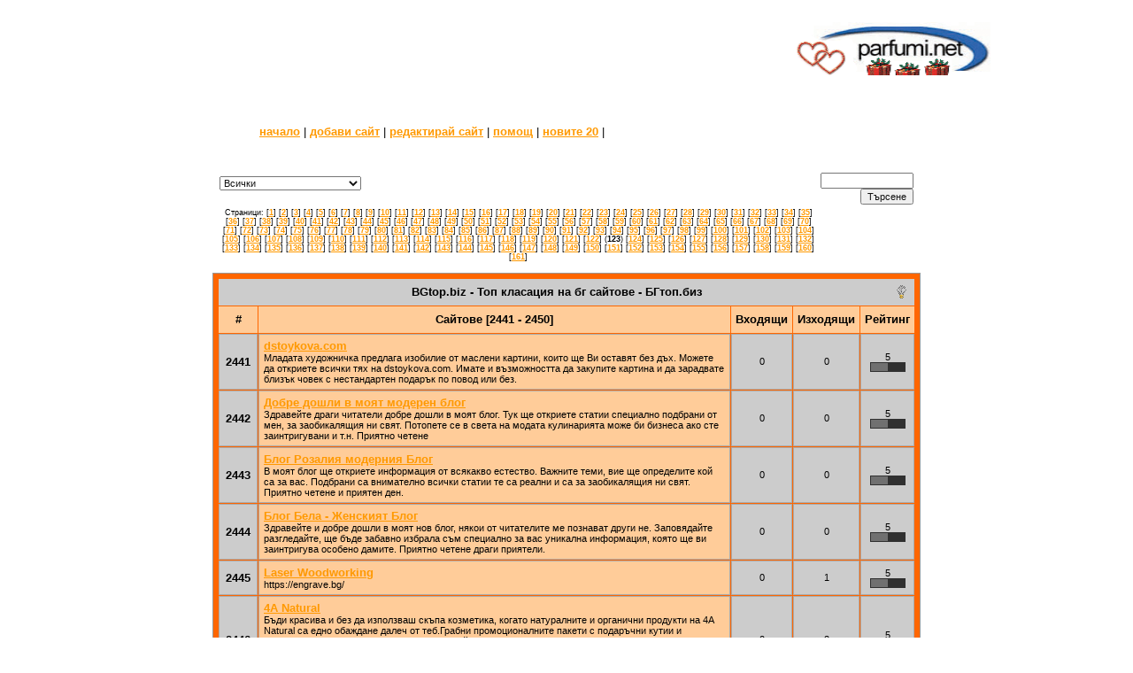

--- FILE ---
content_type: text/html
request_url: https://www.bgtop.biz/list.php?offset=2440
body_size: 9267
content:
<!DOCTYPE HTML PUBLIC "-//W3C//DTD HTML 4.01 Transitional//EN">

<html>
 <head>
<title>BGtop.biz - Топ класация на бг сайтове - БГтоп.биз</title>
<META NAME="description" CONTENT="Bgtop.biz - класация на БГ сайтове - Бгтоп.биз">
<META NAME="keywords" CONTENT="bgtop, бгтоп, класация, бг класация, бг сайтове, топ класация, добави сайт, редактирай сайт, българия"> 
<META http-equiv="Content-Type" content="text/html; charset=windows-1251">
<meta name="publisher" content="Larry">
<meta name="publisher-email" content="larry@bgtop.biz">
<meta name="robots" content="index, follow">
<meta name="revisit-after" content="5 days">
<link rel="ICON" href="https://www.bgtop.biz/favicon.ico" TYPE='image/ico'>
<link rel="SHORTCUT ICON" href="https://www.bgtop.biz/favicon.ico" TYPE='image/ico'>


  <meta http-equiv="Content-Type" content="text/html; charset=windows-1251">
  <link rel="stylesheet" type="text/css" href="style.css">

  <script>
    if (parent.frames.length > 0) {
      parent.location.href = self.document.location
    }
  </script>

 </head>

<body>

<!-- BEGIN Your header stuff here -->

 <center>
 <table border="0" cellpadding="0" cellspacing="0" width="710" height="60">
  <tr>
   <td width="468">
<script async src="https://pagead2.googlesyndication.com/pagead/js/adsbygoogle.js?client=ca-pub-6117940656272162"
     crossorigin="anonymous"></script>
<ins class="adsbygoogle"
     style="display:inline-block;width:728px;height:90px"
     data-ad-client="ca-pub-6117940656272162"
     data-ad-slot="3770566311"></ins>
<script>
     (adsbygoogle = window.adsbygoogle || []).push({});
</script>
  </td>
   <td width="202">
    <a href="https://www.parfumi.net/" target="_blank"><img src="https://www.bgtop.biz/images/parfuminet.logo.gif" alt="Парфюми.нет - електронен магазин за парфюми и козметика" border="0" width="234" height="60"></a>
   </td>
  </tr>
 </table>
 <br>

<!-- END Your header stuff here --><!-- Google tag (gtag.js) -->
<script async src="https://www.googletagmanager.com/gtag/js?id=G-PHNB2FXF77"></script>
<script>
  window.dataLayer = window.dataLayer || [];
  function gtag(){dataLayer.push(arguments);}
  gtag('js', new Date());

  gtag('config', 'G-PHNB2FXF77');
</script>

	<SCRIPT LANGUAGE="JavaScript"><!--
	function changecat(newcat) {
	    exit=false;
	    site = "list.php?cat="+(newcat);
	    if (newcat!=0) {
		top.location.href=site;
	    } else {
		top.location.href="list.php";
	    }
	}
	//--></SCRIPT> <table class="menu" align="center">
   <tr>
    <td>
     <a href="list.php" onclick="exit=false" onmouseover="window.status='начало'; return true;" onmouseout="window.status=''; return true;">начало</a>
      | <a href="addsite.php" onclick="exit=false" onmouseover="window.status='добави нов сайт'; return true;" onmouseout="window.status=''; return true;">добави сайт</a>
      | <a href="editsite.php" onclick="exit=false" onmouseover="window.status='редактирай съществуващ сайт'; return true;" onmouseout="window.status=''; return true;">редактирай сайт</a>
      | <a href="help.php" onclick="exit=false" onmouseover="window.status='Помощ'; return true;" onmouseout="window.status=''; return true;">помощ</a>
      | <a href="newlist.php" onclick="exit=false" onmouseover="window.status='новите 20'; return true;" onmouseout="window.status=''; return true;">новите 20</a>
      | <iframe src="http://www.facebook.com/plugins/like.php?href=http%3A%2F%2Fwww.facebook.com%2Fpages%2FBGtopbiz%2F119749988074567&amp;layout=standard&amp;show_faces=false&amp;width="100" action=like colorscheme=light height="25" scrolling="no" frameborder="0" style="border:none;" overflow:hidden; allowTransparency="true"></iframe>
    </td>
   </tr>
 </table>
 <table align="center" border="0" cellspacing="0" cellpadding="0" width="10" height=6>
   <tr><td>
   </td></tr>
 </table>
<table class="menu" align="center"><tr>
<td align="left" width="1"><form action="" name="cats" method="POST">
<select name="cats" onchange="changecat(this.options[this.selectedIndex].value)"><option value="0" >Всички</option>
<option value="1" >Авто</option>
<option value="2" >Бизнес и Финанси</option>
<option value="3" >Дизайн</option>
<option value="4" >Други</option>
<option value="5" >Заведения и Хранене</option>
<option value="6" >Здраве и Медицина</option>
<option value="7" >Игри и Забавления</option>
<option value="8" >Имоти и Строителство</option>
<option value="9" >Институции и Организации</option>
<option value="10" >Интернет</option>
<option value="11" >Информация и Медии</option>
<option value="12" >Компютри и Електроника</option>
<option value="13" >Комуникации</option>
<option value="14" >Култура и Изкуство</option>
<option value="15" >Лични страници</option>
<option value="16" >Магазини и Аукциони</option>
<option value="17" >Мода и Козметика</option>
<option value="18" >Музика и MP3</option>
<option value="19" >Наука и Образование</option>
<option value="20" >Портали и Търсачки</option>
<option value="21" >Право</option>
<option value="22" >Работа</option>
<option value="23" >Реклама и Маркетинг</option>
<option value="24" >Софтуер</option>
<option value="25" >Спорт</option>
<option value="26" >Туризъм и Пътувания</option>
<option value="27" >Услуги</option>
<option value="28" >Хоби и Развлечения</option>
</select></form></td><td align="right" height="1"><form action="" name="searching" method="POST">
&nbsp;<input type="text" name="search" size="15" maxlength="20" value="">
<input type="hidden" name="cat" value="">
<input type="submit" value="Търсене" name="submit_form"></form></tr></td><tr><td align="center" width="1000"><div class="smallright">Страници: 
[<a href="list.php?offset=0" onclick="exit=false">1</a>] [<a href="list.php?offset=20" onclick="exit=false">2</a>] [<a href="list.php?offset=40" onclick="exit=false">3</a>] [<a href="list.php?offset=60" onclick="exit=false">4</a>] [<a href="list.php?offset=80" onclick="exit=false">5</a>] [<a href="list.php?offset=100" onclick="exit=false">6</a>] [<a href="list.php?offset=120" onclick="exit=false">7</a>] [<a href="list.php?offset=140" onclick="exit=false">8</a>] [<a href="list.php?offset=160" onclick="exit=false">9</a>] [<a href="list.php?offset=180" onclick="exit=false">10</a>] [<a href="list.php?offset=200" onclick="exit=false">11</a>] [<a href="list.php?offset=220" onclick="exit=false">12</a>] [<a href="list.php?offset=240" onclick="exit=false">13</a>] [<a href="list.php?offset=260" onclick="exit=false">14</a>] [<a href="list.php?offset=280" onclick="exit=false">15</a>] [<a href="list.php?offset=300" onclick="exit=false">16</a>] [<a href="list.php?offset=320" onclick="exit=false">17</a>] [<a href="list.php?offset=340" onclick="exit=false">18</a>] [<a href="list.php?offset=360" onclick="exit=false">19</a>] [<a href="list.php?offset=380" onclick="exit=false">20</a>] [<a href="list.php?offset=400" onclick="exit=false">21</a>] [<a href="list.php?offset=420" onclick="exit=false">22</a>] [<a href="list.php?offset=440" onclick="exit=false">23</a>] [<a href="list.php?offset=460" onclick="exit=false">24</a>] [<a href="list.php?offset=480" onclick="exit=false">25</a>] [<a href="list.php?offset=500" onclick="exit=false">26</a>] [<a href="list.php?offset=520" onclick="exit=false">27</a>] [<a href="list.php?offset=540" onclick="exit=false">28</a>] [<a href="list.php?offset=560" onclick="exit=false">29</a>] [<a href="list.php?offset=580" onclick="exit=false">30</a>] [<a href="list.php?offset=600" onclick="exit=false">31</a>] [<a href="list.php?offset=620" onclick="exit=false">32</a>] [<a href="list.php?offset=640" onclick="exit=false">33</a>] [<a href="list.php?offset=660" onclick="exit=false">34</a>] [<a href="list.php?offset=680" onclick="exit=false">35</a>] [<a href="list.php?offset=700" onclick="exit=false">36</a>] [<a href="list.php?offset=720" onclick="exit=false">37</a>] [<a href="list.php?offset=740" onclick="exit=false">38</a>] [<a href="list.php?offset=760" onclick="exit=false">39</a>] [<a href="list.php?offset=780" onclick="exit=false">40</a>] [<a href="list.php?offset=800" onclick="exit=false">41</a>] [<a href="list.php?offset=820" onclick="exit=false">42</a>] [<a href="list.php?offset=840" onclick="exit=false">43</a>] [<a href="list.php?offset=860" onclick="exit=false">44</a>] [<a href="list.php?offset=880" onclick="exit=false">45</a>] [<a href="list.php?offset=900" onclick="exit=false">46</a>] [<a href="list.php?offset=920" onclick="exit=false">47</a>] [<a href="list.php?offset=940" onclick="exit=false">48</a>] [<a href="list.php?offset=960" onclick="exit=false">49</a>] [<a href="list.php?offset=980" onclick="exit=false">50</a>] [<a href="list.php?offset=1000" onclick="exit=false">51</a>] [<a href="list.php?offset=1020" onclick="exit=false">52</a>] [<a href="list.php?offset=1040" onclick="exit=false">53</a>] [<a href="list.php?offset=1060" onclick="exit=false">54</a>] [<a href="list.php?offset=1080" onclick="exit=false">55</a>] [<a href="list.php?offset=1100" onclick="exit=false">56</a>] [<a href="list.php?offset=1120" onclick="exit=false">57</a>] [<a href="list.php?offset=1140" onclick="exit=false">58</a>] [<a href="list.php?offset=1160" onclick="exit=false">59</a>] [<a href="list.php?offset=1180" onclick="exit=false">60</a>] [<a href="list.php?offset=1200" onclick="exit=false">61</a>] [<a href="list.php?offset=1220" onclick="exit=false">62</a>] [<a href="list.php?offset=1240" onclick="exit=false">63</a>] [<a href="list.php?offset=1260" onclick="exit=false">64</a>] [<a href="list.php?offset=1280" onclick="exit=false">65</a>] [<a href="list.php?offset=1300" onclick="exit=false">66</a>] [<a href="list.php?offset=1320" onclick="exit=false">67</a>] [<a href="list.php?offset=1340" onclick="exit=false">68</a>] [<a href="list.php?offset=1360" onclick="exit=false">69</a>] [<a href="list.php?offset=1380" onclick="exit=false">70</a>] [<a href="list.php?offset=1400" onclick="exit=false">71</a>] [<a href="list.php?offset=1420" onclick="exit=false">72</a>] [<a href="list.php?offset=1440" onclick="exit=false">73</a>] [<a href="list.php?offset=1460" onclick="exit=false">74</a>] [<a href="list.php?offset=1480" onclick="exit=false">75</a>] [<a href="list.php?offset=1500" onclick="exit=false">76</a>] [<a href="list.php?offset=1520" onclick="exit=false">77</a>] [<a href="list.php?offset=1540" onclick="exit=false">78</a>] [<a href="list.php?offset=1560" onclick="exit=false">79</a>] [<a href="list.php?offset=1580" onclick="exit=false">80</a>] [<a href="list.php?offset=1600" onclick="exit=false">81</a>] [<a href="list.php?offset=1620" onclick="exit=false">82</a>] [<a href="list.php?offset=1640" onclick="exit=false">83</a>] [<a href="list.php?offset=1660" onclick="exit=false">84</a>] [<a href="list.php?offset=1680" onclick="exit=false">85</a>] [<a href="list.php?offset=1700" onclick="exit=false">86</a>] [<a href="list.php?offset=1720" onclick="exit=false">87</a>] [<a href="list.php?offset=1740" onclick="exit=false">88</a>] [<a href="list.php?offset=1760" onclick="exit=false">89</a>] [<a href="list.php?offset=1780" onclick="exit=false">90</a>] [<a href="list.php?offset=1800" onclick="exit=false">91</a>] [<a href="list.php?offset=1820" onclick="exit=false">92</a>] [<a href="list.php?offset=1840" onclick="exit=false">93</a>] [<a href="list.php?offset=1860" onclick="exit=false">94</a>] [<a href="list.php?offset=1880" onclick="exit=false">95</a>] [<a href="list.php?offset=1900" onclick="exit=false">96</a>] [<a href="list.php?offset=1920" onclick="exit=false">97</a>] [<a href="list.php?offset=1940" onclick="exit=false">98</a>] [<a href="list.php?offset=1960" onclick="exit=false">99</a>] [<a href="list.php?offset=1980" onclick="exit=false">100</a>] [<a href="list.php?offset=2000" onclick="exit=false">101</a>] [<a href="list.php?offset=2020" onclick="exit=false">102</a>] [<a href="list.php?offset=2040" onclick="exit=false">103</a>] [<a href="list.php?offset=2060" onclick="exit=false">104</a>] [<a href="list.php?offset=2080" onclick="exit=false">105</a>] [<a href="list.php?offset=2100" onclick="exit=false">106</a>] [<a href="list.php?offset=2120" onclick="exit=false">107</a>] [<a href="list.php?offset=2140" onclick="exit=false">108</a>] [<a href="list.php?offset=2160" onclick="exit=false">109</a>] [<a href="list.php?offset=2180" onclick="exit=false">110</a>] [<a href="list.php?offset=2200" onclick="exit=false">111</a>] [<a href="list.php?offset=2220" onclick="exit=false">112</a>] [<a href="list.php?offset=2240" onclick="exit=false">113</a>] [<a href="list.php?offset=2260" onclick="exit=false">114</a>] [<a href="list.php?offset=2280" onclick="exit=false">115</a>] [<a href="list.php?offset=2300" onclick="exit=false">116</a>] [<a href="list.php?offset=2320" onclick="exit=false">117</a>] [<a href="list.php?offset=2340" onclick="exit=false">118</a>] [<a href="list.php?offset=2360" onclick="exit=false">119</a>] [<a href="list.php?offset=2380" onclick="exit=false">120</a>] [<a href="list.php?offset=2400" onclick="exit=false">121</a>] [<a href="list.php?offset=2420" onclick="exit=false">122</a>] (<b>123</b>) [<a href="list.php?offset=2460" onclick="exit=false">124</a>] [<a href="list.php?offset=2480" onclick="exit=false">125</a>] [<a href="list.php?offset=2500" onclick="exit=false">126</a>] [<a href="list.php?offset=2520" onclick="exit=false">127</a>] [<a href="list.php?offset=2540" onclick="exit=false">128</a>] [<a href="list.php?offset=2560" onclick="exit=false">129</a>] [<a href="list.php?offset=2580" onclick="exit=false">130</a>] [<a href="list.php?offset=2600" onclick="exit=false">131</a>] [<a href="list.php?offset=2620" onclick="exit=false">132</a>] [<a href="list.php?offset=2640" onclick="exit=false">133</a>] [<a href="list.php?offset=2660" onclick="exit=false">134</a>] [<a href="list.php?offset=2680" onclick="exit=false">135</a>] [<a href="list.php?offset=2700" onclick="exit=false">136</a>] [<a href="list.php?offset=2720" onclick="exit=false">137</a>] [<a href="list.php?offset=2740" onclick="exit=false">138</a>] [<a href="list.php?offset=2760" onclick="exit=false">139</a>] [<a href="list.php?offset=2780" onclick="exit=false">140</a>] [<a href="list.php?offset=2800" onclick="exit=false">141</a>] [<a href="list.php?offset=2820" onclick="exit=false">142</a>] [<a href="list.php?offset=2840" onclick="exit=false">143</a>] [<a href="list.php?offset=2860" onclick="exit=false">144</a>] [<a href="list.php?offset=2880" onclick="exit=false">145</a>] [<a href="list.php?offset=2900" onclick="exit=false">146</a>] [<a href="list.php?offset=2920" onclick="exit=false">147</a>] [<a href="list.php?offset=2940" onclick="exit=false">148</a>] [<a href="list.php?offset=2960" onclick="exit=false">149</a>] [<a href="list.php?offset=2980" onclick="exit=false">150</a>] [<a href="list.php?offset=3000" onclick="exit=false">151</a>] [<a href="list.php?offset=3020" onclick="exit=false">152</a>] [<a href="list.php?offset=3040" onclick="exit=false">153</a>] [<a href="list.php?offset=3060" onclick="exit=false">154</a>] [<a href="list.php?offset=3080" onclick="exit=false">155</a>] [<a href="list.php?offset=3100" onclick="exit=false">156</a>] [<a href="list.php?offset=3120" onclick="exit=false">157</a>] [<a href="list.php?offset=3140" onclick="exit=false">158</a>] [<a href="list.php?offset=3160" onclick="exit=false">159</a>] [<a href="list.php?offset=3180" onclick="exit=false">160</a>] [<a href="list.php?offset=3200" onclick="exit=false">161</a>] </div></td></tr></table>
<!-- Advertising Break -->
<center>
</center><table class="list" align="center" cellspacing="1"><tr><td class="listtitle" colspan=5><a href="out.php?site=random" target="_blank" onmouseover="window.status='Случаен сайт'; return true;" onmouseout="window.status=''; return true;">
		    <img src="images/random.gif" border="0" align="right" alt="Случаен сайт"></a><div class="listtitle">BGtop.biz - Топ класация на бг сайтове - БГтоп.биз</div></td></tr><tr><td class="listhead"><div class="listhead">#<div></td><td class="listhead"><div class="listhead">Сайтове [2441 - 2450]<div></td><td class="listhead"><div class="listhead">Входящи<div></td><td class="listhead"><div class="listhead">Изходящи<div></td><td class="listhead"><div class="listhead">Рейтинг<div></td></tr>
<tr><td class="listrowrank"><div class="listrowrank">2441</div></td>
<td class="listrowsite">
<a href="https://www.bgtop.biz/out.php?site=1632246823" target=_blank onmouseover="window.status='http://dstoykova.com/'; return true;" onmouseout="window.status=''; return true;">dstoykova.com</a><br>
<div class="listrowsite">Младата художничка предлага изобилие от маслени картини, които ще Ви оставят без дъх. Можете да откриете всички тях на dstoykova.com. Имате и възможността да закупите картина и да зарадвате близък човек с нестандартен подарък по повод или без.</div></td>
<td class="listrowvotes"><div class="listrowvotes">0</div></td>
<td class="listrowhits"><div class="listrowhits">0</div></td>
<td class="listrowrate"><div class="listrowrate">5<table align=center border=0 cellspacing=0 cellpadding=1 width="40" height="">
 <tr>
  <td class="ratingbarout">
   <table align=left border=0 cellspacing=0 cellpadding=0 width="50%" height="9">
    <tr>
     <td class="ratingbarin">
        <div class="ratingbarspace">&nbsp;<div>
     </td>
    </tr>
   </table>
  </td>
 </tr>
</table>
</div></td></tr>
<tr><td class="listrowrank"><div class="listrowrank">2442</div></td>
<td class="listrowsite">
<a href="https://www.bgtop.biz/out.php?site=1633417117" target=_blank onmouseover="window.status='https://unwe-sc.org/'; return true;" onmouseout="window.status=''; return true;">Добре дошли в моят модерен блог</a><br>
<div class="listrowsite">Здравейте драги читатели добре дошли в моят блог. Тук ще откриете статии специално подбрани от мен, за заобикалящия ни свят. Потопете се в света на модата кулинарията може би бизнеса ако сте заинтригувани и т.н. Приятно четене</div></td>
<td class="listrowvotes"><div class="listrowvotes">0</div></td>
<td class="listrowhits"><div class="listrowhits">0</div></td>
<td class="listrowrate"><div class="listrowrate">5<table align=center border=0 cellspacing=0 cellpadding=1 width="40" height="">
 <tr>
  <td class="ratingbarout">
   <table align=left border=0 cellspacing=0 cellpadding=0 width="50%" height="9">
    <tr>
     <td class="ratingbarin">
        <div class="ratingbarspace">&nbsp;<div>
     </td>
    </tr>
   </table>
  </td>
 </tr>
</table>
</div></td></tr>
<tr><td class="listrowrank"><div class="listrowrank">2443</div></td>
<td class="listrowsite">
<a href="https://www.bgtop.biz/out.php?site=1633423017" target=_blank onmouseover="window.status='https://www.rozalyamagical.com/'; return true;" onmouseout="window.status=''; return true;">Блог Розалия модерния Блог</a><br>
<div class="listrowsite">В моят блог ще откриете информация от всякакво естество. Важните теми, вие ще определите кой са за вас. Подбрани са внимателно всички статии те са реални и са за заобикалящия ни свят. Приятно четене и приятен ден.</div></td>
<td class="listrowvotes"><div class="listrowvotes">0</div></td>
<td class="listrowhits"><div class="listrowhits">0</div></td>
<td class="listrowrate"><div class="listrowrate">5<table align=center border=0 cellspacing=0 cellpadding=1 width="40" height="">
 <tr>
  <td class="ratingbarout">
   <table align=left border=0 cellspacing=0 cellpadding=0 width="50%" height="9">
    <tr>
     <td class="ratingbarin">
        <div class="ratingbarspace">&nbsp;<div>
     </td>
    </tr>
   </table>
  </td>
 </tr>
</table>
</div></td></tr>
<tr><td class="listrowrank"><div class="listrowrank">2444</div></td>
<td class="listrowsite">
<a href="https://www.bgtop.biz/out.php?site=1633428883" target=_blank onmouseover="window.status='https://www.bgbella.com/'; return true;" onmouseout="window.status=''; return true;">Блог Бела - Женският Блог</a><br>
<div class="listrowsite">Здравейте и добре дошли в моят нов блог, някои от читателите ме познават други не. Заповядайте разгледайте, ще бъде забавно избрала съм специално за вас уникална информация, която ще ви заинтригува особено дамите. Приятно четене драги приятели.</div></td>
<td class="listrowvotes"><div class="listrowvotes">0</div></td>
<td class="listrowhits"><div class="listrowhits">0</div></td>
<td class="listrowrate"><div class="listrowrate">5<table align=center border=0 cellspacing=0 cellpadding=1 width="40" height="">
 <tr>
  <td class="ratingbarout">
   <table align=left border=0 cellspacing=0 cellpadding=0 width="50%" height="9">
    <tr>
     <td class="ratingbarin">
        <div class="ratingbarspace">&nbsp;<div>
     </td>
    </tr>
   </table>
  </td>
 </tr>
</table>
</div></td></tr>
<tr><td class="listrowrank"><div class="listrowrank">2445</div></td>
<td class="listrowsite">
<a href="https://www.bgtop.biz/out.php?site=1633450559" target=_blank onmouseover="window.status='https://engrave.bg/'; return true;" onmouseout="window.status=''; return true;">Laser Woodworking</a><br>
<div class="listrowsite">https://engrave.bg/</div></td>
<td class="listrowvotes"><div class="listrowvotes">0</div></td>
<td class="listrowhits"><div class="listrowhits">1</div></td>
<td class="listrowrate"><div class="listrowrate">5<table align=center border=0 cellspacing=0 cellpadding=1 width="40" height="">
 <tr>
  <td class="ratingbarout">
   <table align=left border=0 cellspacing=0 cellpadding=0 width="50%" height="9">
    <tr>
     <td class="ratingbarin">
        <div class="ratingbarspace">&nbsp;<div>
     </td>
    </tr>
   </table>
  </td>
 </tr>
</table>
</div></td></tr>
<tr><td class="listrowrank"><div class="listrowrank">2446</div></td>
<td class="listrowsite">
<a href="https://www.bgtop.biz/out.php?site=1633505698" target=_blank onmouseover="window.status='https://www.4anatural.com/'; return true;" onmouseout="window.status=''; return true;">4A Natural</a><br>
<div class="listrowsite">Бъди красива и без да използваш скъпа козметика, когато натуралните и органични продукти на 4A Natural са едно обаждане далеч от теб.Грабни промоционалните пакети с подаръчни кутии и натурални свещи още сега като посетиш сайта. При допълнителни въпроси и разяснчния не се колебах да позвъниш на (+359) 89 491 2611. Сдобоой се с натурална и напълно безопасна но високо ефективна козметика от 4A Natural. Довери се на природата и поръчай сега. Не изпускай сезонното намаление което все още е актулано в сайта. </div></td>
<td class="listrowvotes"><div class="listrowvotes">0</div></td>
<td class="listrowhits"><div class="listrowhits">2</div></td>
<td class="listrowrate"><div class="listrowrate">5<table align=center border=0 cellspacing=0 cellpadding=1 width="40" height="">
 <tr>
  <td class="ratingbarout">
   <table align=left border=0 cellspacing=0 cellpadding=0 width="50%" height="9">
    <tr>
     <td class="ratingbarin">
        <div class="ratingbarspace">&nbsp;<div>
     </td>
    </tr>
   </table>
  </td>
 </tr>
</table>
</div></td></tr>
<tr><td class="listrowrank"><div class="listrowrank">2447</div></td>
<td class="listrowsite">
<a href="https://www.bgtop.biz/out.php?site=1633514672" target=_blank onmouseover="window.status='https://remont-pokrivi-sanirane.com/'; return true;" onmouseout="window.status=''; return true;">Здравейте това е моят нов Блог</a><br>
<div class="listrowsite">Добре дошли в моят сайт. Сайтът е специализиран със статии предимно за строителството и ремонта на дома. Информацията, ще ви бъде полезна ако ви предстои ремонт вкъщи. Най доброто решение е да се информирате. Приятно четене драги читатели.</div></td>
<td class="listrowvotes"><div class="listrowvotes">0</div></td>
<td class="listrowhits"><div class="listrowhits">0</div></td>
<td class="listrowrate"><div class="listrowrate">5<table align=center border=0 cellspacing=0 cellpadding=1 width="40" height="">
 <tr>
  <td class="ratingbarout">
   <table align=left border=0 cellspacing=0 cellpadding=0 width="50%" height="9">
    <tr>
     <td class="ratingbarin">
        <div class="ratingbarspace">&nbsp;<div>
     </td>
    </tr>
   </table>
  </td>
 </tr>
</table>
</div></td></tr>
<tr><td class="listrowrank"><div class="listrowrank">2448</div></td>
<td class="listrowsite">
<a href="https://www.bgtop.biz/out.php?site=1633531219" target=_blank onmouseover="window.status='https://primavetvarna.com/tseni/'; return true;" onmouseout="window.status=''; return true;">Primavetvarna.com</a><br>
<div class="listrowsite">Не излагайте вашите домашни любимци напразно. Погрижете се за тяхното здраве и им осигурете ваксини за кучета и котки Варна. Така вие ги предпазвате от множество опасни бактерии и заболявания. Много важно е при ваксинация животното да е здраво, възползвайте се от нашата услуга профилактика за домашни любимци Варна, за да сте сигурни, че животното е в изрядно състояние. Научете повече за нас и нашите практики на https://primavetvarna.com/tseni/.</div></td>
<td class="listrowvotes"><div class="listrowvotes">0</div></td>
<td class="listrowhits"><div class="listrowhits">0</div></td>
<td class="listrowrate"><div class="listrowrate">5<table align=center border=0 cellspacing=0 cellpadding=1 width="40" height="">
 <tr>
  <td class="ratingbarout">
   <table align=left border=0 cellspacing=0 cellpadding=0 width="50%" height="9">
    <tr>
     <td class="ratingbarin">
        <div class="ratingbarspace">&nbsp;<div>
     </td>
    </tr>
   </table>
  </td>
 </tr>
</table>
</div></td></tr>
<tr><td class="listrowrank"><div class="listrowrank">2449</div></td>
<td class="listrowsite">
<a href="https://www.bgtop.biz/out.php?site=1633596854" target=_blank onmouseover="window.status='https://modernhaus.net/'; return true;" onmouseout="window.status=''; return true;">Модерен Блог – Здравейте</a><br>
<div class="listrowsite">Добре Дошли в моят нов свеж блог приятели. Някой ме познават добре и знаят, че моите статии са уникални. Категориите главно са от начина на живот, който водим. Разгледайте драги читатели, приятно четене и лек ден.</div></td>
<td class="listrowvotes"><div class="listrowvotes">0</div></td>
<td class="listrowhits"><div class="listrowhits">0</div></td>
<td class="listrowrate"><div class="listrowrate">5<table align=center border=0 cellspacing=0 cellpadding=1 width="40" height="">
 <tr>
  <td class="ratingbarout">
   <table align=left border=0 cellspacing=0 cellpadding=0 width="50%" height="9">
    <tr>
     <td class="ratingbarin">
        <div class="ratingbarspace">&nbsp;<div>
     </td>
    </tr>
   </table>
  </td>
 </tr>
</table>
</div></td></tr>
<tr><td class="listrowrank"><div class="listrowrank">2450</div></td>
<td class="listrowsite">
<a href="https://www.bgtop.biz/out.php?site=1633859371" target=_blank onmouseover="window.status='http://pokrifui.4stupki.com/'; return true;" onmouseout="window.status=''; return true;">ПОКРИВИ УСЛУГИ РЕМОНТ НА ПОКРИВИ ИЗГОДНИ ЦЕНИ</a><br>
<div class="listrowsite">Извършваме - ремонт на покриви, хидроизолация на покриви, изграждане на нови покриви, ремонт на стари и нови покриви.</div></td>
<td class="listrowvotes"><div class="listrowvotes">0</div></td>
<td class="listrowhits"><div class="listrowhits">0</div></td>
<td class="listrowrate"><div class="listrowrate">5<table align=center border=0 cellspacing=0 cellpadding=1 width="40" height="">
 <tr>
  <td class="ratingbarout">
   <table align=left border=0 cellspacing=0 cellpadding=0 width="50%" height="9">
    <tr>
     <td class="ratingbarin">
        <div class="ratingbarspace">&nbsp;<div>
     </td>
    </tr>
   </table>
  </td>
 </tr>
</table>
</div></td></tr>
</table>
<!-- Advertising Break -->
<center>
<p>
<script async src="https://pagead2.googlesyndication.com/pagead/js/adsbygoogle.js?client=ca-pub-6117940656272162"
     crossorigin="anonymous"></script>
<ins class="adsbygoogle"
     style="display:inline-block;width:728px;height:90px"
     data-ad-client="ca-pub-6117940656272162"
     data-ad-slot="3770566311"></ins>
<script>
     (adsbygoogle = window.adsbygoogle || []).push({});
</script>
</p>
</center><table class="list" align="center" cellspacing="1"><tr><td class="listhead"><div class="listhead">#<div></td><td class="listhead"><div class="listhead">Сайтове [2451 - 2460]<div></td><td class="listhead"><div class="listhead">Входящи<div></td><td class="listhead"><div class="listhead">Изходящи<div></td><td class="listhead"><div class="listhead">Рейтинг<div></td></tr>
<tr><td class="listrowrank"><div class="listrowrank">2451</div></td>
<td class="listrowsite">
<a href="https://www.bgtop.biz/out.php?site=1633975820" target=_blank onmouseover="window.status='https://fastfishing-bg.com/'; return true;" onmouseout="window.status=''; return true;">Риболовни принадлежности</a><br>
<div class="listrowsite">Риболовен магазин</div></td>
<td class="listrowvotes"><div class="listrowvotes">0</div></td>
<td class="listrowhits"><div class="listrowhits">0</div></td>
<td class="listrowrate"><div class="listrowrate">5<table align=center border=0 cellspacing=0 cellpadding=1 width="40" height="">
 <tr>
  <td class="ratingbarout">
   <table align=left border=0 cellspacing=0 cellpadding=0 width="50%" height="9">
    <tr>
     <td class="ratingbarin">
        <div class="ratingbarspace">&nbsp;<div>
     </td>
    </tr>
   </table>
  </td>
 </tr>
</table>
</div></td></tr>
<tr><td class="listrowrank"><div class="listrowrank">2452</div></td>
<td class="listrowsite">
<a href="https://www.bgtop.biz/out.php?site=1634022118" target=_blank onmouseover="window.status='https://akport.net/'; return true;" onmouseout="window.status=''; return true;">АК Портал. Порталът на Асен Кръстев</a><br>
<div class="listrowsite">Здравейте от Ак Портал. Добре дошли, тук ще намерите страхотни статии специално подбрани за вас драги интернет приятели. Статиите са уникални и написани от професионалисти. Приятно четене и лек ден.</div></td>
<td class="listrowvotes"><div class="listrowvotes">0</div></td>
<td class="listrowhits"><div class="listrowhits">0</div></td>
<td class="listrowrate"><div class="listrowrate">5<table align=center border=0 cellspacing=0 cellpadding=1 width="40" height="">
 <tr>
  <td class="ratingbarout">
   <table align=left border=0 cellspacing=0 cellpadding=0 width="50%" height="9">
    <tr>
     <td class="ratingbarin">
        <div class="ratingbarspace">&nbsp;<div>
     </td>
    </tr>
   </table>
  </td>
 </tr>
</table>
</div></td></tr>
<tr><td class="listrowrank"><div class="listrowrank">2453</div></td>
<td class="listrowsite">
<a href="https://www.bgtop.biz/out.php?site=1634029518" target=_blank onmouseover="window.status='https://rem-komanda.com/'; return true;" onmouseout="window.status=''; return true;">Ремонт на апартаменти и офиси</a><br>
<div class="listrowsite">Радваме се да ви приветстваме на нашия уебсайт. Ние предоставяме услуги за ремонт и декорация на апартаменти, офиси, частни къщи в Москва и Московска област.Ние сме добре координиран и добре координиран екип от професионални специалисти. </div></td>
<td class="listrowvotes"><div class="listrowvotes">0</div></td>
<td class="listrowhits"><div class="listrowhits">0</div></td>
<td class="listrowrate"><div class="listrowrate">5<table align=center border=0 cellspacing=0 cellpadding=1 width="40" height="">
 <tr>
  <td class="ratingbarout">
   <table align=left border=0 cellspacing=0 cellpadding=0 width="50%" height="9">
    <tr>
     <td class="ratingbarin">
        <div class="ratingbarspace">&nbsp;<div>
     </td>
    </tr>
   </table>
  </td>
 </tr>
</table>
</div></td></tr>
<tr><td class="listrowrank"><div class="listrowrank">2454</div></td>
<td class="listrowsite">
<a href="https://www.bgtop.biz/out.php?site=1634540235" target=_blank onmouseover="window.status='https://polycart-filing.com/bg/'; return true;" onmouseout="window.status=''; return true;">Производство на папки, кутии и пликове - Поликарт Файлинг</a><br>
<div class="listrowsite">Производство на папки от хартия, картон, мукава, велпапе и други материали. хартиени и картонени рекламни папки, биндери с пълноцветен печат и класьори по задание. С цел да предложим пълната гама на българският пазар!</div></td>
<td class="listrowvotes"><div class="listrowvotes">0</div></td>
<td class="listrowhits"><div class="listrowhits">0</div></td>
<td class="listrowrate"><div class="listrowrate">5<table align=center border=0 cellspacing=0 cellpadding=1 width="40" height="">
 <tr>
  <td class="ratingbarout">
   <table align=left border=0 cellspacing=0 cellpadding=0 width="50%" height="9">
    <tr>
     <td class="ratingbarin">
        <div class="ratingbarspace">&nbsp;<div>
     </td>
    </tr>
   </table>
  </td>
 </tr>
</table>
</div></td></tr>
<tr><td class="listrowrank"><div class="listrowrank">2455</div></td>
<td class="listrowsite">
<a href="https://www.bgtop.biz/out.php?site=1634542237" target=_blank onmouseover="window.status='https://msmsport.bg/bg/'; return true;" onmouseout="window.status=''; return true;">MSMsport</a><br>
<div class="listrowsite">Онлайн магазин за велосипеди и аксесоари</div></td>
<td class="listrowvotes"><div class="listrowvotes">0</div></td>
<td class="listrowhits"><div class="listrowhits">2</div></td>
<td class="listrowrate"><div class="listrowrate">5<table align=center border=0 cellspacing=0 cellpadding=1 width="40" height="">
 <tr>
  <td class="ratingbarout">
   <table align=left border=0 cellspacing=0 cellpadding=0 width="50%" height="9">
    <tr>
     <td class="ratingbarin">
        <div class="ratingbarspace">&nbsp;<div>
     </td>
    </tr>
   </table>
  </td>
 </tr>
</table>
</div></td></tr>
<tr><td class="listrowrank"><div class="listrowrank">2456</div></td>
<td class="listrowsite">
<a href="https://www.bgtop.biz/out.php?site=1634802785" target=_blank onmouseover="window.status='http://tinev71.com/'; return true;" onmouseout="window.status=''; return true;">tinev-71</a><br>
<div class="listrowsite">Тинев-71 ЕООД е предприятие утвърдило се на пазара с дълги години опит в дървообработването. Част от продуктите им са греди, дъски, летви и талпи. Фирмата държи на качество, бързо обслужване и коректно изпълнение на поръчките. Дейността на дружеството е свързана с добиване и преработка на дървен материал. Тя се заема с поръчки за строежи, покриви, предмети за дома и градински приспособления. </div></td>
<td class="listrowvotes"><div class="listrowvotes">0</div></td>
<td class="listrowhits"><div class="listrowhits">0</div></td>
<td class="listrowrate"><div class="listrowrate">5<table align=center border=0 cellspacing=0 cellpadding=1 width="40" height="">
 <tr>
  <td class="ratingbarout">
   <table align=left border=0 cellspacing=0 cellpadding=0 width="50%" height="9">
    <tr>
     <td class="ratingbarin">
        <div class="ratingbarspace">&nbsp;<div>
     </td>
    </tr>
   </table>
  </td>
 </tr>
</table>
</div></td></tr>
<tr><td class="listrowrank"><div class="listrowrank">2457</div></td>
<td class="listrowsite">
<a href="https://www.bgtop.biz/out.php?site=1634822666" target=_blank onmouseover="window.status='https://controlunion.bg/'; return true;" onmouseout="window.status=''; return true;">Control Union</a><br>
<div class="listrowsite">Сертифициране Контрол Юнион</div></td>
<td class="listrowvotes"><div class="listrowvotes">0</div></td>
<td class="listrowhits"><div class="listrowhits">0</div></td>
<td class="listrowrate"><div class="listrowrate">5<table align=center border=0 cellspacing=0 cellpadding=1 width="40" height="">
 <tr>
  <td class="ratingbarout">
   <table align=left border=0 cellspacing=0 cellpadding=0 width="50%" height="9">
    <tr>
     <td class="ratingbarin">
        <div class="ratingbarspace">&nbsp;<div>
     </td>
    </tr>
   </table>
  </td>
 </tr>
</table>
</div></td></tr>
<tr><td class="listrowrank"><div class="listrowrank">2458</div></td>
<td class="listrowsite">
<a href="https://www.bgtop.biz/out.php?site=1634822785" target=_blank onmouseover="window.status='https://sinatra.bg/'; return true;" onmouseout="window.status=''; return true;">Пиано барове Синатра</a><br>
<div class="listrowsite">Верига пиано барове Синатра</div></td>
<td class="listrowvotes"><div class="listrowvotes">0</div></td>
<td class="listrowhits"><div class="listrowhits">4</div></td>
<td class="listrowrate"><div class="listrowrate">5<table align=center border=0 cellspacing=0 cellpadding=1 width="40" height="">
 <tr>
  <td class="ratingbarout">
   <table align=left border=0 cellspacing=0 cellpadding=0 width="50%" height="9">
    <tr>
     <td class="ratingbarin">
        <div class="ratingbarspace">&nbsp;<div>
     </td>
    </tr>
   </table>
  </td>
 </tr>
</table>
</div></td></tr>
<tr><td class="listrowrank"><div class="listrowrank">2459</div></td>
<td class="listrowsite">
<a href="https://www.bgtop.biz/out.php?site=1635878949" target=_blank onmouseover="window.status='https://utroruse.com/article/787268/'; return true;" onmouseout="window.status=''; return true;">https://utroruse.com/article/787268/</a><br>
<div class="listrowsite">Какво е SEO Копирайтинг</div></td>
<td class="listrowvotes"><div class="listrowvotes">0</div></td>
<td class="listrowhits"><div class="listrowhits">0</div></td>
<td class="listrowrate"><div class="listrowrate">5<table align=center border=0 cellspacing=0 cellpadding=1 width="40" height="">
 <tr>
  <td class="ratingbarout">
   <table align=left border=0 cellspacing=0 cellpadding=0 width="50%" height="9">
    <tr>
     <td class="ratingbarin">
        <div class="ratingbarspace">&nbsp;<div>
     </td>
    </tr>
   </table>
  </td>
 </tr>
</table>
</div></td></tr>
<tr><td class="listrowrank"><div class="listrowrank">2460</div></td>
<td class="listrowsite">
<a href="https://www.bgtop.biz/out.php?site=1635921319" target=_blank onmouseover="window.status='http:///betnews.bg/'; return true;" onmouseout="window.status=''; return true;">BetNews</a><br>
<div class="listrowsite">BetNews е първата по рода си интерактивна онлайн медийна платформа, която е създадена, за да обедини любителите на хазартните игри в едно цяло. Тук ще откриете интервюта, прогнози, ревюта на букмейкъри, интересни видеа, събития, любопитни факти и още.</div></td>
<td class="listrowvotes"><div class="listrowvotes">0</div></td>
<td class="listrowhits"><div class="listrowhits">0</div></td>
<td class="listrowrate"><div class="listrowrate">5<table align=center border=0 cellspacing=0 cellpadding=1 width="40" height="">
 <tr>
  <td class="ratingbarout">
   <table align=left border=0 cellspacing=0 cellpadding=0 width="50%" height="9">
    <tr>
     <td class="ratingbarin">
        <div class="ratingbarspace">&nbsp;<div>
     </td>
    </tr>
   </table>
  </td>
 </tr>
</table>
</div></td></tr>
</table></div><table class="menu" align="center"><tr>
<td align="left" width="1"><form action="" name="cats" method="POST">
<select name="cats" onchange="changecat(this.options[this.selectedIndex].value)"><option value="0" >Всички</option>
<option value="1" >Авто</option>
<option value="2" >Бизнес и Финанси</option>
<option value="3" >Дизайн</option>
<option value="4" >Други</option>
<option value="5" >Заведения и Хранене</option>
<option value="6" >Здраве и Медицина</option>
<option value="7" >Игри и Забавления</option>
<option value="8" >Имоти и Строителство</option>
<option value="9" >Институции и Организации</option>
<option value="10" >Интернет</option>
<option value="11" >Информация и Медии</option>
<option value="12" >Компютри и Електроника</option>
<option value="13" >Комуникации</option>
<option value="14" >Култура и Изкуство</option>
<option value="15" >Лични страници</option>
<option value="16" >Магазини и Аукциони</option>
<option value="17" >Мода и Козметика</option>
<option value="18" >Музика и MP3</option>
<option value="19" >Наука и Образование</option>
<option value="20" >Портали и Търсачки</option>
<option value="21" >Право</option>
<option value="22" >Работа</option>
<option value="23" >Реклама и Маркетинг</option>
<option value="24" >Софтуер</option>
<option value="25" >Спорт</option>
<option value="26" >Туризъм и Пътувания</option>
<option value="27" >Услуги</option>
<option value="28" >Хоби и Развлечения</option>
</select></form></td><td align="right" height="1"><form action="" name="searching" method="POST">
&nbsp;<input type="text" name="search" size="15" maxlength="20" value="">
<input type="hidden" name="cat" value="">
<input type="submit" value="Търсене" name="submit_form"></form></tr></td><tr><td align="center" width="1000"><div class="smallright">Страници: 
[<a href="list.php?offset=0" onclick="exit=false">1</a>] [<a href="list.php?offset=20" onclick="exit=false">2</a>] [<a href="list.php?offset=40" onclick="exit=false">3</a>] [<a href="list.php?offset=60" onclick="exit=false">4</a>] [<a href="list.php?offset=80" onclick="exit=false">5</a>] [<a href="list.php?offset=100" onclick="exit=false">6</a>] [<a href="list.php?offset=120" onclick="exit=false">7</a>] [<a href="list.php?offset=140" onclick="exit=false">8</a>] [<a href="list.php?offset=160" onclick="exit=false">9</a>] [<a href="list.php?offset=180" onclick="exit=false">10</a>] [<a href="list.php?offset=200" onclick="exit=false">11</a>] [<a href="list.php?offset=220" onclick="exit=false">12</a>] [<a href="list.php?offset=240" onclick="exit=false">13</a>] [<a href="list.php?offset=260" onclick="exit=false">14</a>] [<a href="list.php?offset=280" onclick="exit=false">15</a>] [<a href="list.php?offset=300" onclick="exit=false">16</a>] [<a href="list.php?offset=320" onclick="exit=false">17</a>] [<a href="list.php?offset=340" onclick="exit=false">18</a>] [<a href="list.php?offset=360" onclick="exit=false">19</a>] [<a href="list.php?offset=380" onclick="exit=false">20</a>] [<a href="list.php?offset=400" onclick="exit=false">21</a>] [<a href="list.php?offset=420" onclick="exit=false">22</a>] [<a href="list.php?offset=440" onclick="exit=false">23</a>] [<a href="list.php?offset=460" onclick="exit=false">24</a>] [<a href="list.php?offset=480" onclick="exit=false">25</a>] [<a href="list.php?offset=500" onclick="exit=false">26</a>] [<a href="list.php?offset=520" onclick="exit=false">27</a>] [<a href="list.php?offset=540" onclick="exit=false">28</a>] [<a href="list.php?offset=560" onclick="exit=false">29</a>] [<a href="list.php?offset=580" onclick="exit=false">30</a>] [<a href="list.php?offset=600" onclick="exit=false">31</a>] [<a href="list.php?offset=620" onclick="exit=false">32</a>] [<a href="list.php?offset=640" onclick="exit=false">33</a>] [<a href="list.php?offset=660" onclick="exit=false">34</a>] [<a href="list.php?offset=680" onclick="exit=false">35</a>] [<a href="list.php?offset=700" onclick="exit=false">36</a>] [<a href="list.php?offset=720" onclick="exit=false">37</a>] [<a href="list.php?offset=740" onclick="exit=false">38</a>] [<a href="list.php?offset=760" onclick="exit=false">39</a>] [<a href="list.php?offset=780" onclick="exit=false">40</a>] [<a href="list.php?offset=800" onclick="exit=false">41</a>] [<a href="list.php?offset=820" onclick="exit=false">42</a>] [<a href="list.php?offset=840" onclick="exit=false">43</a>] [<a href="list.php?offset=860" onclick="exit=false">44</a>] [<a href="list.php?offset=880" onclick="exit=false">45</a>] [<a href="list.php?offset=900" onclick="exit=false">46</a>] [<a href="list.php?offset=920" onclick="exit=false">47</a>] [<a href="list.php?offset=940" onclick="exit=false">48</a>] [<a href="list.php?offset=960" onclick="exit=false">49</a>] [<a href="list.php?offset=980" onclick="exit=false">50</a>] [<a href="list.php?offset=1000" onclick="exit=false">51</a>] [<a href="list.php?offset=1020" onclick="exit=false">52</a>] [<a href="list.php?offset=1040" onclick="exit=false">53</a>] [<a href="list.php?offset=1060" onclick="exit=false">54</a>] [<a href="list.php?offset=1080" onclick="exit=false">55</a>] [<a href="list.php?offset=1100" onclick="exit=false">56</a>] [<a href="list.php?offset=1120" onclick="exit=false">57</a>] [<a href="list.php?offset=1140" onclick="exit=false">58</a>] [<a href="list.php?offset=1160" onclick="exit=false">59</a>] [<a href="list.php?offset=1180" onclick="exit=false">60</a>] [<a href="list.php?offset=1200" onclick="exit=false">61</a>] [<a href="list.php?offset=1220" onclick="exit=false">62</a>] [<a href="list.php?offset=1240" onclick="exit=false">63</a>] [<a href="list.php?offset=1260" onclick="exit=false">64</a>] [<a href="list.php?offset=1280" onclick="exit=false">65</a>] [<a href="list.php?offset=1300" onclick="exit=false">66</a>] [<a href="list.php?offset=1320" onclick="exit=false">67</a>] [<a href="list.php?offset=1340" onclick="exit=false">68</a>] [<a href="list.php?offset=1360" onclick="exit=false">69</a>] [<a href="list.php?offset=1380" onclick="exit=false">70</a>] [<a href="list.php?offset=1400" onclick="exit=false">71</a>] [<a href="list.php?offset=1420" onclick="exit=false">72</a>] [<a href="list.php?offset=1440" onclick="exit=false">73</a>] [<a href="list.php?offset=1460" onclick="exit=false">74</a>] [<a href="list.php?offset=1480" onclick="exit=false">75</a>] [<a href="list.php?offset=1500" onclick="exit=false">76</a>] [<a href="list.php?offset=1520" onclick="exit=false">77</a>] [<a href="list.php?offset=1540" onclick="exit=false">78</a>] [<a href="list.php?offset=1560" onclick="exit=false">79</a>] [<a href="list.php?offset=1580" onclick="exit=false">80</a>] [<a href="list.php?offset=1600" onclick="exit=false">81</a>] [<a href="list.php?offset=1620" onclick="exit=false">82</a>] [<a href="list.php?offset=1640" onclick="exit=false">83</a>] [<a href="list.php?offset=1660" onclick="exit=false">84</a>] [<a href="list.php?offset=1680" onclick="exit=false">85</a>] [<a href="list.php?offset=1700" onclick="exit=false">86</a>] [<a href="list.php?offset=1720" onclick="exit=false">87</a>] [<a href="list.php?offset=1740" onclick="exit=false">88</a>] [<a href="list.php?offset=1760" onclick="exit=false">89</a>] [<a href="list.php?offset=1780" onclick="exit=false">90</a>] [<a href="list.php?offset=1800" onclick="exit=false">91</a>] [<a href="list.php?offset=1820" onclick="exit=false">92</a>] [<a href="list.php?offset=1840" onclick="exit=false">93</a>] [<a href="list.php?offset=1860" onclick="exit=false">94</a>] [<a href="list.php?offset=1880" onclick="exit=false">95</a>] [<a href="list.php?offset=1900" onclick="exit=false">96</a>] [<a href="list.php?offset=1920" onclick="exit=false">97</a>] [<a href="list.php?offset=1940" onclick="exit=false">98</a>] [<a href="list.php?offset=1960" onclick="exit=false">99</a>] [<a href="list.php?offset=1980" onclick="exit=false">100</a>] [<a href="list.php?offset=2000" onclick="exit=false">101</a>] [<a href="list.php?offset=2020" onclick="exit=false">102</a>] [<a href="list.php?offset=2040" onclick="exit=false">103</a>] [<a href="list.php?offset=2060" onclick="exit=false">104</a>] [<a href="list.php?offset=2080" onclick="exit=false">105</a>] [<a href="list.php?offset=2100" onclick="exit=false">106</a>] [<a href="list.php?offset=2120" onclick="exit=false">107</a>] [<a href="list.php?offset=2140" onclick="exit=false">108</a>] [<a href="list.php?offset=2160" onclick="exit=false">109</a>] [<a href="list.php?offset=2180" onclick="exit=false">110</a>] [<a href="list.php?offset=2200" onclick="exit=false">111</a>] [<a href="list.php?offset=2220" onclick="exit=false">112</a>] [<a href="list.php?offset=2240" onclick="exit=false">113</a>] [<a href="list.php?offset=2260" onclick="exit=false">114</a>] [<a href="list.php?offset=2280" onclick="exit=false">115</a>] [<a href="list.php?offset=2300" onclick="exit=false">116</a>] [<a href="list.php?offset=2320" onclick="exit=false">117</a>] [<a href="list.php?offset=2340" onclick="exit=false">118</a>] [<a href="list.php?offset=2360" onclick="exit=false">119</a>] [<a href="list.php?offset=2380" onclick="exit=false">120</a>] [<a href="list.php?offset=2400" onclick="exit=false">121</a>] [<a href="list.php?offset=2420" onclick="exit=false">122</a>] (<b>123</b>) [<a href="list.php?offset=2460" onclick="exit=false">124</a>] [<a href="list.php?offset=2480" onclick="exit=false">125</a>] [<a href="list.php?offset=2500" onclick="exit=false">126</a>] [<a href="list.php?offset=2520" onclick="exit=false">127</a>] [<a href="list.php?offset=2540" onclick="exit=false">128</a>] [<a href="list.php?offset=2560" onclick="exit=false">129</a>] [<a href="list.php?offset=2580" onclick="exit=false">130</a>] [<a href="list.php?offset=2600" onclick="exit=false">131</a>] [<a href="list.php?offset=2620" onclick="exit=false">132</a>] [<a href="list.php?offset=2640" onclick="exit=false">133</a>] [<a href="list.php?offset=2660" onclick="exit=false">134</a>] [<a href="list.php?offset=2680" onclick="exit=false">135</a>] [<a href="list.php?offset=2700" onclick="exit=false">136</a>] [<a href="list.php?offset=2720" onclick="exit=false">137</a>] [<a href="list.php?offset=2740" onclick="exit=false">138</a>] [<a href="list.php?offset=2760" onclick="exit=false">139</a>] [<a href="list.php?offset=2780" onclick="exit=false">140</a>] [<a href="list.php?offset=2800" onclick="exit=false">141</a>] [<a href="list.php?offset=2820" onclick="exit=false">142</a>] [<a href="list.php?offset=2840" onclick="exit=false">143</a>] [<a href="list.php?offset=2860" onclick="exit=false">144</a>] [<a href="list.php?offset=2880" onclick="exit=false">145</a>] [<a href="list.php?offset=2900" onclick="exit=false">146</a>] [<a href="list.php?offset=2920" onclick="exit=false">147</a>] [<a href="list.php?offset=2940" onclick="exit=false">148</a>] [<a href="list.php?offset=2960" onclick="exit=false">149</a>] [<a href="list.php?offset=2980" onclick="exit=false">150</a>] [<a href="list.php?offset=3000" onclick="exit=false">151</a>] [<a href="list.php?offset=3020" onclick="exit=false">152</a>] [<a href="list.php?offset=3040" onclick="exit=false">153</a>] [<a href="list.php?offset=3060" onclick="exit=false">154</a>] [<a href="list.php?offset=3080" onclick="exit=false">155</a>] [<a href="list.php?offset=3100" onclick="exit=false">156</a>] [<a href="list.php?offset=3120" onclick="exit=false">157</a>] [<a href="list.php?offset=3140" onclick="exit=false">158</a>] [<a href="list.php?offset=3160" onclick="exit=false">159</a>] [<a href="list.php?offset=3180" onclick="exit=false">160</a>] [<a href="list.php?offset=3200" onclick="exit=false">161</a>] </div></td></tr></table>
 <table class="menu" align="center">
   <tr>
    <td>
     <a href="list.php" onclick="exit=false" onmouseover="window.status='начало'; return true;" onmouseout="window.status=''; return true;">начало</a>
      | <a href="addsite.php" onclick="exit=false" onmouseover="window.status='добави нов сайт'; return true;" onmouseout="window.status=''; return true;">добави сайт</a>
      | <a href="editsite.php" onclick="exit=false" onmouseover="window.status='редактирай съществуващ сайт'; return true;" onmouseout="window.status=''; return true;">редактирай сайт</a>
      | <a href="help.php" onclick="exit=false" onmouseover="window.status='Помощ'; return true;" onmouseout="window.status=''; return true;">помощ</a>
      | <a href="newlist.php" onclick="exit=false" onmouseover="window.status='новите 20'; return true;" onmouseout="window.status=''; return true;">новите 20</a>
      | <iframe src="http://www.facebook.com/plugins/like.php?href=http%3A%2F%2Fwww.facebook.com%2Fpages%2FBGtopbiz%2F119749988074567&amp;layout=standard&amp;show_faces=false&amp;width="100" action=like colorscheme=light height="25" scrolling="no" frameborder="0" style="border:none;" overflow:hidden; allowTransparency="true"></iframe>
    </td>
   </tr>
 </table>
 <table align="center" border="0" cellspacing="0" cellpadding="0" width="10" height=6>
   <tr><td>
   </td></tr>
 </table>
<div class="footer">
 4876 сайта в класацията, 1 посетител онлайн, 120188 разгледани страници<br>Гласовете в класацията се нулират на всеки 30 дни, следващо нулиране: Feb/25/2026 12:28 pm EET<br><br>
&copy;2007-2026 <a href=https://www.bgtop.biz target=_blank>BGtop.biz</a><br>
</div>
<div class="proctime"><br>
 Генерирана за: 0.08505 sec.<!-- BEGIN Your Footer Stuff here -->
<center><br>
<script async src="https://pagead2.googlesyndication.com/pagead/js/adsbygoogle.js?client=ca-pub-6117940656272162"
     crossorigin="anonymous"></script>
<!-- BGtop.biz 728x90 -->
<ins class="adsbygoogle"
     style="display:block"
     data-ad-client="ca-pub-6117940656272162"
     data-ad-slot="3770566311"
     data-ad-format="auto"></ins>
<script>
     (adsbygoogle = window.adsbygoogle || []).push({});
</script>
<!-- END Your Footer Stuff here -->
</center>
</div>
</body>
</html>

--- FILE ---
content_type: text/html; charset=utf-8
request_url: https://www.google.com/recaptcha/api2/aframe
body_size: 265
content:
<!DOCTYPE HTML><html><head><meta http-equiv="content-type" content="text/html; charset=UTF-8"></head><body><script nonce="VrrhT3S6W0PgyfVDYYsfRw">/** Anti-fraud and anti-abuse applications only. See google.com/recaptcha */ try{var clients={'sodar':'https://pagead2.googlesyndication.com/pagead/sodar?'};window.addEventListener("message",function(a){try{if(a.source===window.parent){var b=JSON.parse(a.data);var c=clients[b['id']];if(c){var d=document.createElement('img');d.src=c+b['params']+'&rc='+(localStorage.getItem("rc::a")?sessionStorage.getItem("rc::b"):"");window.document.body.appendChild(d);sessionStorage.setItem("rc::e",parseInt(sessionStorage.getItem("rc::e")||0)+1);localStorage.setItem("rc::h",'1769576936318');}}}catch(b){}});window.parent.postMessage("_grecaptcha_ready", "*");}catch(b){}</script></body></html>

--- FILE ---
content_type: text/css
request_url: https://www.bgtop.biz/style.css
body_size: 772
content:
/*###############################################################################################
#
#  project           	: phpListPro
#  filename          	: style_orange.css
#  last modified by  	: 
#  e-mail            	: office@smartisoft.com
#  purpose           	: Style Configuraion File
#
###############################################################################################*/

body 			{
			background:#FFFFFF;
			color:#000000;
			margin-top:10px;
			margin-bottom:10px;
			font-family: Verdana,Arial,sans-serif;
			font-size:10pt;
			text-align:center;
			}

A:link 			{ color:#FF9900; font-weight:bold; text-decoration:underline; font-family: Verdana,Arial,sans-serif; }
A:visited 		{ color:#FF9900; font-weight:bold; text-decoration:underline; font-family: Verdana,Arial,sans-serif; }
A:active 		{ color:#FF6600; font-weight:bold; text-decoration:underline; font-family: Verdana,Arial,sans-serif; }
A:hover 		{ color:#FF6600; font-weight:bold; text-decoration:underline; font-family: Verdana,Arial,sans-serif; }

form                    { display : inline;}
p,div,td 		{ color:#000000; font-family:Verdana,Arial,sans-serif; font-size:10pt; }
form,input,option,select{ color:#111111; font-family:Verdana,Arial,sans-serif; font-size:8pt; }


table.menu 		{ background: #FFFFFF; border:0px solid #999999; padding:5px; text-align:center; width:800px; margin-top:5px;}

table.list 		{ background: #FF6600; border:1px solid #999999; padding:5px; text-align:center; width:800px; margin-top:5px;}

td.listtitle		{ background: #CCCCCC; border:0px solid #AAAAAA; padding:5px; text-align:center; height:30px;}
div.listtitle		{ color:#000000; font-weight:bold; font-size:10pt; font-family: Verdana,Arial,sans-serif;}

td.listhead    		{ background: #FFCC99; border:0px solid #AAAAAA; padding:5px; text-align:center; height:30px;}
div.listhead		{ color:#000000; font-weight:bold; font-size:10pt; font-family: Verdana,Arial,sans-serif;}

td.listrowrank 		{ background: #CCCCCC; border:1px solid #AAAAAA; text-align:center; width:40px}
div.listrowrank		{ color:#000000; font-weight:bold; font-size:10pt; font-family: Verdana,Arial,sans-serif;}

td.listrowsite 		{ background: #FFCC99; border:1px solid #AAAAAA; padding:5px; text-align:left;}
div.listrowsite		{ color:#000000; font-weight:normal; font-size:8pt; font-family: Verdana,Arial,sans-serif;}

td.listrowvotes 	{ background: #CCCCCC; border:1px solid #AAAAAA; text-align:center; width:40px;}
div.listrowvotes	{ color:#000000; font-weight:normal; font-size:8pt; font-family: Verdana,Arial,sans-serif;}

td.listrowhits 		{ background: #CCCCCC; border:1px solid #AAAAAA; text-align:center; width:40px;}
div.listrowhits		{ color:#000000; font-weight:normal; font-size:8pt; font-family: Verdana,Arial,sans-serif;}

td.listrowrate 		{ background: #CCCCCC; border:1px solid #AAAAAA; text-align:center; width:50px;}
div.listrowrate		{ color:#000000; font-weight:normal; font-size:8pt; font-family: Verdana,Arial,sans-serif;}

td.ratingbarout		{ background: #303030; }
td.ratingbarin		{ background: #707070; }
td.ratingbarinhigh	{ background: #FF0000; }
div.ratingbarspace	{ color:#000000; font-family:Verdana,Arial,sans-serif; font-size:4pt; text-align:center;}

div.footer 		{ color:#000000; font-family:Verdana,Arial,sans-serif; font-size:8pt; text-align:center;}
div.proctime 		{ color:#000000; font-family:Verdana,Arial,sans-serif; font-size:7pt; text-align:center;}
div.maincenter		{ color:#000000; font-family:Verdana,Arial,sans-serif; font-size:10pt; text-align:center;}
div.mainleft		{ color:#000000; font-family:Verdana,Arial,sans-serif; font-size:10pt; text-align:left;}
div.smallright          { color:#000000; font-family:Verdana,Arial,sans-serif; font-size:7pt; text-align:center;}

table.standard 		{ background: #FFFFFF; border:1px solid #000000; padding:5px; text-align:left; margin:5px;}